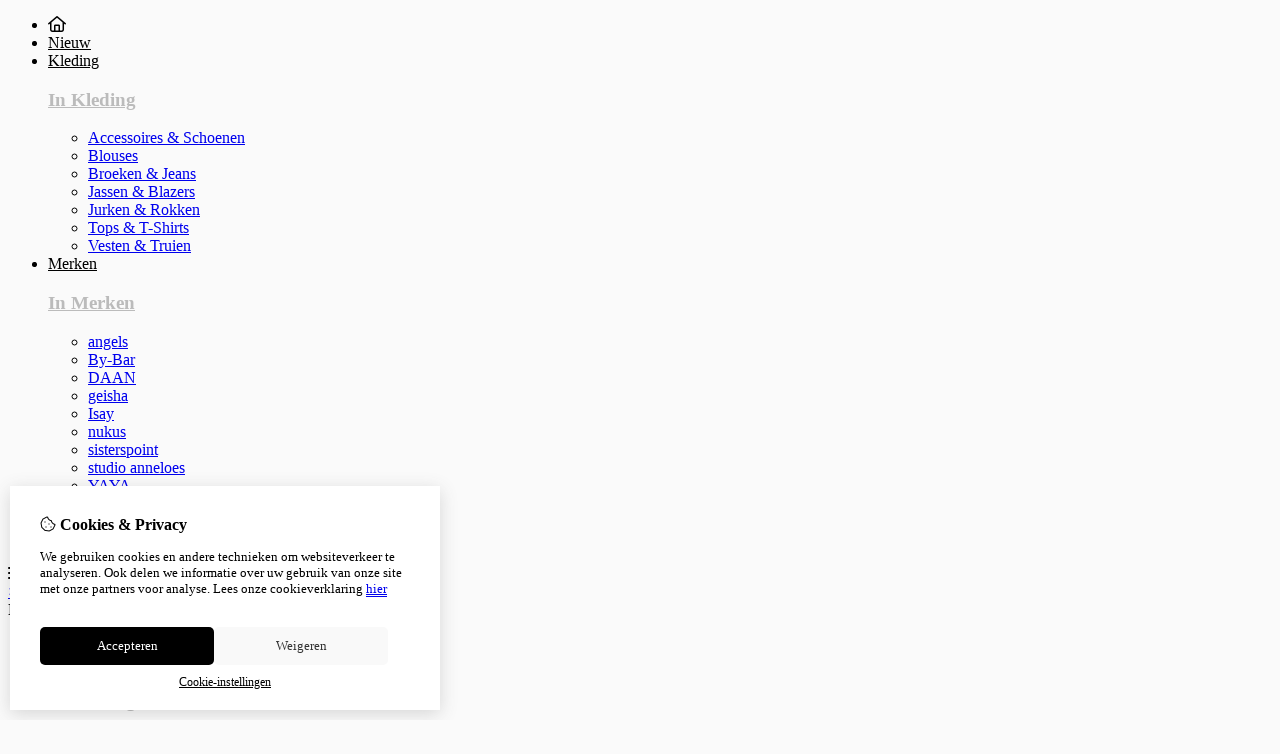

--- FILE ---
content_type: text/html; charset=utf-8
request_url: https://daanmode.nl/angels
body_size: 9819
content:
<?xml version="1.0" encoding="UTF-8"?>
<!DOCTYPE html PUBLIC "-//W3C//DTD XHTML 1.0 Strict//EN" "http://www.w3.org/TR/xhtml1/DTD/xhtml1-strict.dtd">
<html xmlns="http://www.w3.org/1999/xhtml" dir="ltr" lang="nl" xml:lang="nl" xmlns:fb="http://www.facebook.com/2008/fbml">

<head>

<script src="https://daanmode.nl/catalog/view/theme/tsb_theme/javascript/tsb_cookie_handler.js"></script>

<script>
  window.dataLayer = window.dataLayer || [];
  function gtag(){dataLayer.push(arguments);}

  if (localStorage.getItem('consentMode') === null){
    gtag('consent', 'default', {
      'ad_storage' : 'denied',
      'analytics_storage' : 'denied',
      'ad_user_data' : 'denied',
      'ad_personalization' : 'denied',
      'personalization_storage' : 'denied',
      'functionality_storage' : 'denied',
      'security_storage' : 'denied',
    });
  } else {
    gtag('consent', 'default', JSON.parse(localStorage.getItem('consentMode')));
  }

</script>



<script>
    </script>
<title>Angels</title>
<meta http-equiv="Content-Type" content="text/html; charset=utf-8" />
<base href="https://daanmode.nl/" />

<meta property="og:title" content="Angels" />
<meta property="og:site_name" content="DAAN" />
<meta property="og:description" content="Angels jeans is een broek met een perfecte pasvorm en kwaliteit. Alle gebruikte kwaliteiten worden meerdere keren getest en worden gekenmerkt door kleurechtheid, hoge maatvastheid en tegelijkertijd het comfort. ANGELS staat voor een perfecte pasvorm, hoog" />

<meta name="twitter:title" content="Angels" />


<meta name="keywords" content="Angels-jeans,angels,jeanswear,pasvorm,kwaliteit,spijkerbroek,5-pocket,stretch-jeans,stretch," />
<meta name="description" content="Angels jeans is een broek met een perfecte pasvorm en kwaliteit. Alle gebruikte kwaliteiten worden meerdere keren getest en worden gekenmerkt door kleurechtheid, hoge maatvastheid en tegelijkertijd het comfort. ANGELS staat voor een perfecte pasvorm, hoog" />
<meta name="viewport" content="width=device-width, initial-scale=1, maximum-scale=5" />


<script type="text/javascript">
function createCookie(name,value,days) {
  if (days) {
    var date = new Date();
    date.setTime(date.getTime()+(days*24*60*60*1000));
    var expires = "; expires="+date.toGMTString();
  }
  else var expires = "";
  document.cookie = name+"="+value+expires+"; path=/";
}
</script>
<script type="text/javascript">
//<![CDATA[
if (screen.width < 767) {
  createCookie("is_mobile", "1", 7);
  createCookie("is_touch", "1", 7);
  /*
  Avoid multiple page redirects fix
  window.location.reload();*/
} else {
  createCookie("is_mobile", "0", 7);
}
//]]>
</script>
<script type="text/javascript">
//<![CDATA[
;window.Modernizr=function(a,b,c){function v(a){i.cssText=a}function w(a,b){return v(l.join(a+";")+(b||""))}function x(a,b){return typeof a===b}function y(a,b){return!!~(""+a).indexOf(b)}function z(a,b,d){for(var e in a){var f=b[a[e]];if(f!==c)return d===!1?a[e]:x(f,"function")?f.bind(d||b):f}return!1}var d="2.5.3",e={},f=b.documentElement,g="modernizr",h=b.createElement(g),i=h.style,j,k={}.toString,l=" -webkit- -moz- -o- -ms- ".split(" "),m={},n={},o={},p=[],q=p.slice,r,s=function(a,c,d,e){var h,i,j,k=b.createElement("div"),l=b.body,m=l?l:b.createElement("body");if(parseInt(d,10))while(d--)j=b.createElement("div"),j.id=e?e[d]:g+(d+1),k.appendChild(j);return h=["&#173;","<style>",a,"</style>"].join(""),k.id=g,m.innerHTML+=h,m.appendChild(k),l||(m.style.background="",f.appendChild(m)),i=c(k,a),l?k.parentNode.removeChild(k):m.parentNode.removeChild(m),!!i},t={}.hasOwnProperty,u;!x(t,"undefined")&&!x(t.call,"undefined")?u=function(a,b){return t.call(a,b)}:u=function(a,b){return b in a&&x(a.constructor.prototype[b],"undefined")},Function.prototype.bind||(Function.prototype.bind=function(b){var c=this;if(typeof c!="function")throw new TypeError;var d=q.call(arguments,1),e=function(){if(this instanceof e){var a=function(){};a.prototype=c.prototype;var f=new a,g=c.apply(f,d.concat(q.call(arguments)));return Object(g)===g?g:f}return c.apply(b,d.concat(q.call(arguments)))};return e});var A=function(c,d){var f=c.join(""),g=d.length;s(f,function(c,d){var f=b.styleSheets[b.styleSheets.length-1],h=f?f.cssRules&&f.cssRules[0]?f.cssRules[0].cssText:f.cssText||"":"",i=c.childNodes,j={};while(g--)j[i[g].id]=i[g];e.touch="ontouchstart"in a||a.DocumentTouch&&b instanceof DocumentTouch||(j.touch&&j.touch.offsetTop)===9},g,d)}([,["@media (",l.join("touch-enabled),("),g,")","{#touch{top:9px;position:absolute}}"].join("")],[,"touch"]);m.touch=function(){return e.touch};for(var B in m)u(m,B)&&(r=B.toLowerCase(),e[r]=m[B](),p.push((e[r]?"":"no-")+r));return v(""),h=j=null,e._version=d,e._prefixes=l,e.testStyles=s,e}(this,this.document);
if (Modernizr.touch){
  createCookie("is_touch", "1", 7);
  var head = document.getElementsByTagName('head')[0],
      style = document.createElement('style'),
      rules = document.createTextNode('.s_grid_view .s_item .s_actions { display: block !important; }');
  style.type = 'text/css';
  if(style.styleSheet)
      style.styleSheet.cssText = rules.nodeValue;
  else style.appendChild(rules);
  head.appendChild(style);
} else {
  createCookie("is_touch", "0", 7);
}
//]]>
</script>
<link rel="stylesheet" type="text/css" href="https://daanmode.nl/catalog/view/theme/tsb_theme/stylesheet/screen.css.php?v=2.2.4&amp;is_mobile=0&amp;is_touch=0&amp;language=ltr&amp;border=0&amp;font_body=Muli&amp;font_navigation=Muli&amp;font_navigation_weight=normal&amp;font_navigation_style=default&amp;font_navigation_size=16&amp;font_intro=Muli&amp;font_intro_weight=normal&amp;font_intro_style=default&amp;font_intro_size=32&amp;font_title=Muli&amp;font_title_weight=normal&amp;font_title_style=default&amp;font_price=Muli&amp;font_price_weight=normal&amp;font_price_style=default&amp;font_button=Muli&amp;font_button_weight=normal&amp;font_button_style=default&amp;font_button_size=16" media="screen" />

<link type='text/css' href='/catalog/view/theme/tsb_theme/stylesheet/reseller.css' rel='stylesheet' />
<script  type="text/javascript" src="system/cache/css-js-cache/0/_196fa258dfb38240e023a648df9833bb_035924b9a9726f148d6f4808aba7720e.js"></script>

<!--
-->

<script type="text/javascript">
//<![CDATA[
var $sReg=new function(){function c(){var a=Array.prototype.slice.call(arguments);a.unshift({});return b.apply(null,a)}function b(c){for(var d=1,e=arguments.length;d<e;d++){var f=arguments[d];if(typeof f!="object")continue;for(var g in f){var h=f[g],i=c[g];c[g]=i&&typeof h=="object"&&typeof i=="object"?b(i,h):a(h)}}return c}function a(b){var c;switch(typeof obj){case"object":c={};for(var d in b)c[d]=a(b[d]);break;case"array":c=[];for(var e=0,f=b.length;e<f;e++)c[e]=a(b[e]);break;default:return b}return c}var d={conf:{},set:function(a,b){var d=a.split("/");if(d.shift()!==""){return false}if(d.length>0&&d[d.length-1]==""){d.pop()}var e={};var f=e;var g=d.length;if(g>0){for(i=0;i<g-1;i++){f[d[i]]={};f=f[d[i]]}f[d[g-1]]=b;this.conf=c(this.conf,e)}else{this.conf=b}},get:function(a){var b=a.split("/");if(b.shift()!==""){return null}if(b.length>0&&b[b.length-1]=="")b.pop();var c=this.conf;var d=true;var e=0;if(c[b[e]]===undefined){return null}var f=b.length;while(d&&e<f){d=d&&c[b[e]]!==undefined;c=c[b[e]];e++}return c}};return d}
$sReg.set('/tb/image_url', 'https://daanmode.nl/image/');$sReg.set('/tb/theme_stylesheet_url', 'https://daanmode.nl/catalog/view/theme/tsb_theme/stylesheet/');$sReg.set('/tb/is_mobile', '0');$sReg.set('/tb/basename', 'tsb_theme');$sReg.set('/tb/shopping_cart_url', 'https://daanmode.nl/checkout/cart');$sReg.set('/tb/wishlist_url', 'https://daanmode.nl/account/wishlist');$sReg.set('/tb/category_path', '0');$sReg.set('/tb/schemer_config', jQuery.parseJSON('{"path":"0","predefined_scheme":"custom","colors":{"main":"000000","secondary":"000000","background":"fafafa","intro":"fafafa","intro_text":"","intro_title":"","price":"000000","price_text":"ffffff","promo_price":"","promo_price_text":"","plain_price_text":"000000","plain_promo_price_text":"ff3000","texture":"no_texture"},"is_parent":"0","parent_vars":{"colors":[]}}'));$sReg.set('/lang/text_continue', 'Verder');$sReg.set('/lang/text_continue_shopping', 'Verder winkelen');$sReg.set('/lang/text_shopping_cart', 'Winkelmandje');$sReg.set('/lang/text_wishlist', 'Verlanglijst');//]]>
</script>

<script type="text/javascript">

  $.widget("tb.tbTabs", $.ui.tabs, {});
  $(document).ready(function () {

    	
	
  });

</script><link rel="icon" href="https://daanmode.nl/image/data/logo daan eetbaar (2020_03_25 06_44_45 UTC).jpg" />

<meta property="og:url" content="https://daanmode.nl/angels" />
<meta name="twitter:url" content="https://daanmode.nl/angels" />
<link href="https://daanmode.nl/angels" rel="canonical" />

<link rel="stylesheet" href="system/cache/css-js-cache/0/_196fa258dfb38240e023a648df9833bb_9ad36da6174a3cb51b8b710e64d9385d.css"/>
<script  type="text/javascript" src="system/cache/css-js-cache/0/_196fa258dfb38240e023a648df9833bb_78abbc62250582943acebafdeea23044.js"></script>


<link rel="stylesheet" href="https://cdn.jsdelivr.net/npm/swiper@12/swiper-bundle.min.css" />
<script src="https://cdn.jsdelivr.net/npm/swiper@12/swiper-bundle.min.js"></script>

<style type="text/css">body.s_layout_fixed {   background-color: #fafafa;   background-image: none;   background-repeat: repeat;   background-position: top left;   background-attachment: scroll; } .s_main_color, #twitter li span a, .s_button_add_to_cart, .s_box h2, .box .box-heading, .checkout-heading a, #welcome_message a, .s_plain .s_price, .s_plain .s_price * {   color: #000000; } #footer_categories h2 a:hover {   color: #000000 !important; }   .s_main_color_bgr, .s_main_color_bgr input, #cart .s_icon, #shop_contacts .s_icon, .s_list_1 li:before, .s_button_add_to_cart .s_icon, #intro .s_button_prev, #intro .s_button_next, .buttons .button, .noty_message button.s_main_color_bgr, .s_notify .s_success_24, .s_button_wishlist .s_icon, .s_button_compare .s_icon, .s_product_row .s_row_number, .jcarousel-prev, .jcarousel-next, #listing_options .display input[type="submit"] {   background-color: #000000; }  .fa, .cart_menu .s_icon, #menu_home .fa:hover, .categories ul li li a:hover, .site_search .fa-magnifying-glass {   color: #000000; }  .site_search .fa-magnifying-glass {   background-color: #000000; }   .buttons input[type=submit].button, .buttons input[type=button].button, .noty_message button.s_main_color_bgr {   border: 3px solid #000000; } .s_secondary_color, a:hover, .categories > ul > li > a, #footer_categories h2, #footer_categories h2 a, .pagination a, #view_mode .s_selected a, #welcome_message a:hover {   color: #000000; } #content a:hover, #shop_info a:hover, #footer a:hover, #intro h1 a:hover, #intro h2 a:hover, #content a:hover, #shop_info a:hover, #footer a:hover, #breadcrumbs a:hover {   color: #000000; } .s_secondary_color_bgr, #view_mode .s_selected .s_icon, #view_mode a:hover .s_icon, .pagination a:hover, .s_button_add_to_cart:hover .s_icon, .s_notify .s_failure_24, #product_share .s_review_write:hover .s_icon, .s_button_wishlist:hover .s_icon, .s_button_compare:hover .s_icon, .noty_message button.s_secondary_color_bgr {   background-color: #000000; } .noty_message button.s_secondary_color_bgr {   border: 3px solid #000000; } #intro {   background-color: #fafafa; } #intro, #breadcrumbs a {   color: #; } #intro h1, #intro h1 *, #intro h2, #intro h2 * {   color: #; } #intro .s_rating {   ~background-color: #fafafa; }   .s_label .s_price, .s_label .s_price * {   color: #000000; }  *::-moz-selection {   color: #fff;   background-color: #000000; } *::-webkit-selection {   color: #fff;   background-color: #000000; } *::selection {   color: #fff;   background-color: #000000; }  .scroll_top{ 	color: #; 	background: #fafafa; } #product_price > p.s_price_tax {display: none !important;}#cart_totals > h2:nth-child(1){display:none !important;}#cart_totals > h2:nth-child(5){display:none !important;}</style>

</head>

<body class="layout_0 s_layout_fixed big_screen_fixed slider_fixed pmanufacturer pinfo class-product-manufacturer-info s_single_col s_page_product_manufacturer_info">

									




    <div class="main_navigation s_row mobile">
        <div class="s_wrap">
            <div class="s_col_12">

                <div class="mobile_header_wrapper">

                    <div class="categories s_nav">

                        <ul class="full_menu">
  <li id="menu_home">
    <a href="https://daanmode.nl/"><i class="fa-regular fa-house"></i></a>
  </li>

  <li class="menu_88 s_category_menu">
  
      <a href="https://daanmode.nl/nieuw">Nieuw </a>
  
  </li>
<li class="menu_67 s_category_menu">
  
      <a class="main-mcat" href="https://daanmode.nl/kleding">Kleding </a>
  
      <div class="s_submenu">
              <div class="s_category_group">
                      <h3 class="mobile">
              <a style="color:#bbb" href="https://daanmode.nl/kleding"> In Kleding </a>
            </h3>
          
          <ul class="s_list_1 clearfix">
    <li>
    <a href="https://daanmode.nl/kleding/accessoires-amp-schoenen">Accessoires &amp; Schoenen  </a>  </li>
    <li>
    <a href="https://daanmode.nl/kleding/blouses">Blouses </a>  </li>
    <li>
    <a href="https://daanmode.nl/kleding/broeken-amp-jeans">Broeken &amp; Jeans </a>  </li>
    <li>
    <a href="https://daanmode.nl/kleding/jassen-amp-blazers">Jassen &amp; Blazers</a>  </li>
    <li>
    <a href="https://daanmode.nl/kleding/jurken-amp-rokken">Jurken &amp; Rokken </a>  </li>
    <li>
    <a href="https://daanmode.nl/kleding/tops">Tops &amp; T-Shirts</a>  </li>
    <li>
    <a href="https://daanmode.nl/kleding/vesten-amp-truien">Vesten &amp; Truien </a>  </li>
  </ul>        </div>
          </div>
  </li>
<li class="menu_74 s_category_menu">
  
      <a class="main-mcat" href="https://daanmode.nl/merken">Merken</a>
  
      <div class="s_submenu">
              <div class="s_category_group">
                      <h3 class="mobile">
              <a style="color:#bbb" href="https://daanmode.nl/merken"> In Merken</a>
            </h3>
          
          <ul class="s_list_1 clearfix">
    <li>
    <a href="https://daanmode.nl/merken/angels-1">angels</a>  </li>
    <li>
    <a href="https://daanmode.nl/merken/by-bar-1">By-Bar</a>  </li>
    <li>
    <a href="https://daanmode.nl/merken/Daan-1">DAAN</a>  </li>
    <li>
    <a href="https://daanmode.nl/merken/geisha">geisha</a>  </li>
    <li>
    <a href="https://daanmode.nl/merken/Isay-1">Isay</a>  </li>
    <li>
    <a href="https://daanmode.nl/merken/nukus-1">nukus</a>  </li>
    <li>
    <a href="https://daanmode.nl/merken/sisterspoint-1">sisterspoint</a>  </li>
    <li>
    <a href="https://daanmode.nl/merken/studio-anneloes-1">studio anneloes</a>  </li>
    <li>
    <a href="https://daanmode.nl/merken/yaya">YAYA</a>  </li>
    <li>
    <a href="https://daanmode.nl/merken/Zhrill-1">Zhrill</a>  </li>
    <li>
    <a href="https://daanmode.nl/merken/ZOSO-1">zoso</a>  </li>
  </ul>        </div>
          </div>
  </li>
<li class="menu_75 s_category_menu">
  
      <a href="https://daanmode.nl/sale">SALE</a>
  
  </li>
  
    
  
</ul>

<span class="open_nav" onclick="openNav()"><i class="fa fa-bars"></i></span>

<!-- RESPONSIVE MENU -->

<div id="mySidenav" class="sidenav">

<a href="javascript:void(0)" class="closebtn" onclick="closeNav()">&times;</a>

<div class="sidenav_inner">

<span id="sideNavMainTitle" class="noneSEO_H2">Menu</span>
<ul id="hoofdmenu">

  <li class="menu_88 s_category_menu">
  
      <a href="https://daanmode.nl/nieuw">Nieuw </a>
  
  </li>
<li class="menu_67 s_category_menu">
  
      <a class="main-mcat" href="https://daanmode.nl/kleding">Kleding </a>
  
      <div class="s_submenu">
              <div class="s_category_group">
                      <h3 class="mobile">
              <a style="color:#bbb" href="https://daanmode.nl/kleding"> In Kleding </a>
            </h3>
          
          <ul class="s_list_1 clearfix">
    <li>
    <a href="https://daanmode.nl/kleding/accessoires-amp-schoenen">Accessoires &amp; Schoenen  </a>  </li>
    <li>
    <a href="https://daanmode.nl/kleding/blouses">Blouses </a>  </li>
    <li>
    <a href="https://daanmode.nl/kleding/broeken-amp-jeans">Broeken &amp; Jeans </a>  </li>
    <li>
    <a href="https://daanmode.nl/kleding/jassen-amp-blazers">Jassen &amp; Blazers</a>  </li>
    <li>
    <a href="https://daanmode.nl/kleding/jurken-amp-rokken">Jurken &amp; Rokken </a>  </li>
    <li>
    <a href="https://daanmode.nl/kleding/tops">Tops &amp; T-Shirts</a>  </li>
    <li>
    <a href="https://daanmode.nl/kleding/vesten-amp-truien">Vesten &amp; Truien </a>  </li>
  </ul>        </div>
          </div>
  </li>
<li class="menu_74 s_category_menu">
  
      <a class="main-mcat" href="https://daanmode.nl/merken">Merken</a>
  
      <div class="s_submenu">
              <div class="s_category_group">
                      <h3 class="mobile">
              <a style="color:#bbb" href="https://daanmode.nl/merken"> In Merken</a>
            </h3>
          
          <ul class="s_list_1 clearfix">
    <li>
    <a href="https://daanmode.nl/merken/angels-1">angels</a>  </li>
    <li>
    <a href="https://daanmode.nl/merken/by-bar-1">By-Bar</a>  </li>
    <li>
    <a href="https://daanmode.nl/merken/Daan-1">DAAN</a>  </li>
    <li>
    <a href="https://daanmode.nl/merken/geisha">geisha</a>  </li>
    <li>
    <a href="https://daanmode.nl/merken/Isay-1">Isay</a>  </li>
    <li>
    <a href="https://daanmode.nl/merken/nukus-1">nukus</a>  </li>
    <li>
    <a href="https://daanmode.nl/merken/sisterspoint-1">sisterspoint</a>  </li>
    <li>
    <a href="https://daanmode.nl/merken/studio-anneloes-1">studio anneloes</a>  </li>
    <li>
    <a href="https://daanmode.nl/merken/yaya">YAYA</a>  </li>
    <li>
    <a href="https://daanmode.nl/merken/Zhrill-1">Zhrill</a>  </li>
    <li>
    <a href="https://daanmode.nl/merken/ZOSO-1">zoso</a>  </li>
  </ul>        </div>
          </div>
  </li>
<li class="menu_75 s_category_menu">
  
      <a href="https://daanmode.nl/sale">SALE</a>
  
  </li>
  
  
</ul>

<div class="currency_language mobile_layout"></div>

</div>
</div>



<script type="text/javascript"> 
//<![CDATA[

$(document).ready(function () {
    $('#hoofdmenu li').children('ul').hide();
    $('#hoofdmenu li').click(function () {
        if ($(this).children('ul,p').is(':hidden') == true) {
        $(this).children('ul,p').slideDown('slow');
        return false
}
    })
});

/* Set the width of the side navigation to 250px */
function openNav() {
    let sidenav = document.getElementById("mySidenav");
    sidenav.classList.add("open");
}

/* Set the width of the side navigation to 0 */
function closeNav() {
    let sidenav = document.getElementById("mySidenav");
    sidenav.classList.remove("open");
} 


if ( $('#hoofdmenu').length ) {
	
	if ( screen.width <= 1000 ) {
		
		$( "ul#hoofdmenu li.s_category_menu a.main-mcat" ).each(function( index ) {
			$(this).attr("href", "javascript:void(0)");
		});
		
	}

}

//]]>
</script>
                    </div>
  
                                            <div class="logo logo-mobile">
                            <a id="site_logo" href="https://daanmode.nl/">
                            <img src="https://daanmode.nl/image/data/logo daan.jpg" title="DAAN" alt="DAAN" />
                            </a>
                        </div>
                                        
                </div>

            	<span class="mobile-menu-icons">
		
                                    <a href="https://daanmode.nl/account/account"><i class="fa fa-regular fa-user"></i></a>
                
                                    <span class="cart_menu s_nav">
                                                <a href="https://daanmode.nl/checkout/cart">
                            <span class="fa fa-regular fa-bag-shopping"></span>
                            <span class="s_grand_total s_main_color">€0,00</span>
                                                   </a>
                    </span>
                
                <div class="site_search">
                    <a id="show_search_mobile" class="s_search_button fa fa-search" href="javascript:;" title="Zoeken"></a>
                </div>

            </div>    
        </div>  

        <div id="search_bar_mobile">
            <span class="sb-mobile-wrapper">
                <input id="filter_keyword_mobile" type="text" name="search" placeholder="Zoeken" value="" />
                <a id="search_button_mobile" class="s_button_1 s_button_1_small s_secondary_color_bgr"></a>
            </span>
        </div>
    </div>
    
    <div id="wrapper">

        <div id="header" class="s_row">
            <div class="s_wrap">
                <div class="s_col_12">

                                            <div class="logo">
                            <a id="site_logo" href="https://daanmode.nl/">
                            <img src="https://daanmode.nl/image/data/logo daan.jpg" title="DAAN" alt="DAAN" />
                            </a>
                        </div>
                    
                    
                    <div id="top_navigation"></div>

                    <div class="desktop header_right_column">

                        <div class="currency_language">
                                                        
                                                            <span id="welcome_message">
                                    <a href="https://daanmode.nl/account/login"><i class="fa-regular fa-user"></i> inloggen</a>                                </span>
                            
                        </div>

                                                    <div class="site_search">
                                <input id="filter_keyword" type="text" name="search" placeholder="Zoeken" value="" />
                                <a id="search_button" class="fa-regular fa-magnifying-glass" href="javascript:;" title="Zoeken"></a>
                            </div>
                                                    
                    </div>
                </div>
            </div>
        </div>

        <div class="main_navigation s_row desktop">

            <div class="s_wrap">
                <div class="s_col_12">

                    <div class="logo_menu_wrapper">
                                                    <div class="logo logo-sticky">
                                <a id="site_logo" href="https://daanmode.nl/">
                                <img src="https://daanmode.nl/image/data/logo daan.jpg" title="DAAN" alt="DAAN" />
                                </a>
                            </div>
                                                <div class="categories s_nav with_cart ">
                                <ul class="full_menu">
  <li id="menu_home">
    <a href="https://daanmode.nl/"><i class="fa-regular fa-house"></i></a>
  </li>

  <li class="menu_88 s_category_menu">
  
      <a href="https://daanmode.nl/nieuw">Nieuw </a>
  
  </li>
<li class="menu_67 s_category_menu">
  
      <a class="main-mcat" href="https://daanmode.nl/kleding">Kleding </a>
  
      <div class="s_submenu">
              <div class="s_category_group">
                      <h3 class="mobile">
              <a style="color:#bbb" href="https://daanmode.nl/kleding"> In Kleding </a>
            </h3>
          
          <ul class="s_list_1 clearfix">
    <li>
    <a href="https://daanmode.nl/kleding/accessoires-amp-schoenen">Accessoires &amp; Schoenen  </a>  </li>
    <li>
    <a href="https://daanmode.nl/kleding/blouses">Blouses </a>  </li>
    <li>
    <a href="https://daanmode.nl/kleding/broeken-amp-jeans">Broeken &amp; Jeans </a>  </li>
    <li>
    <a href="https://daanmode.nl/kleding/jassen-amp-blazers">Jassen &amp; Blazers</a>  </li>
    <li>
    <a href="https://daanmode.nl/kleding/jurken-amp-rokken">Jurken &amp; Rokken </a>  </li>
    <li>
    <a href="https://daanmode.nl/kleding/tops">Tops &amp; T-Shirts</a>  </li>
    <li>
    <a href="https://daanmode.nl/kleding/vesten-amp-truien">Vesten &amp; Truien </a>  </li>
  </ul>        </div>
          </div>
  </li>
<li class="menu_74 s_category_menu">
  
      <a class="main-mcat" href="https://daanmode.nl/merken">Merken</a>
  
      <div class="s_submenu">
              <div class="s_category_group">
                      <h3 class="mobile">
              <a style="color:#bbb" href="https://daanmode.nl/merken"> In Merken</a>
            </h3>
          
          <ul class="s_list_1 clearfix">
    <li>
    <a href="https://daanmode.nl/merken/angels-1">angels</a>  </li>
    <li>
    <a href="https://daanmode.nl/merken/by-bar-1">By-Bar</a>  </li>
    <li>
    <a href="https://daanmode.nl/merken/Daan-1">DAAN</a>  </li>
    <li>
    <a href="https://daanmode.nl/merken/geisha">geisha</a>  </li>
    <li>
    <a href="https://daanmode.nl/merken/Isay-1">Isay</a>  </li>
    <li>
    <a href="https://daanmode.nl/merken/nukus-1">nukus</a>  </li>
    <li>
    <a href="https://daanmode.nl/merken/sisterspoint-1">sisterspoint</a>  </li>
    <li>
    <a href="https://daanmode.nl/merken/studio-anneloes-1">studio anneloes</a>  </li>
    <li>
    <a href="https://daanmode.nl/merken/yaya">YAYA</a>  </li>
    <li>
    <a href="https://daanmode.nl/merken/Zhrill-1">Zhrill</a>  </li>
    <li>
    <a href="https://daanmode.nl/merken/ZOSO-1">zoso</a>  </li>
  </ul>        </div>
          </div>
  </li>
<li class="menu_75 s_category_menu">
  
      <a href="https://daanmode.nl/sale">SALE</a>
  
  </li>
  
    
  
</ul>

<span class="open_nav" onclick="openNav()"><i class="fa fa-bars"></i></span>

<!-- RESPONSIVE MENU -->

<div id="mySidenav" class="sidenav">

<a href="javascript:void(0)" class="closebtn" onclick="closeNav()">&times;</a>

<div class="sidenav_inner">

<span id="sideNavMainTitle" class="noneSEO_H2">Menu</span>
<ul id="hoofdmenu">

  <li class="menu_88 s_category_menu">
  
      <a href="https://daanmode.nl/nieuw">Nieuw </a>
  
  </li>
<li class="menu_67 s_category_menu">
  
      <a class="main-mcat" href="https://daanmode.nl/kleding">Kleding </a>
  
      <div class="s_submenu">
              <div class="s_category_group">
                      <h3 class="mobile">
              <a style="color:#bbb" href="https://daanmode.nl/kleding"> In Kleding </a>
            </h3>
          
          <ul class="s_list_1 clearfix">
    <li>
    <a href="https://daanmode.nl/kleding/accessoires-amp-schoenen">Accessoires &amp; Schoenen  </a>  </li>
    <li>
    <a href="https://daanmode.nl/kleding/blouses">Blouses </a>  </li>
    <li>
    <a href="https://daanmode.nl/kleding/broeken-amp-jeans">Broeken &amp; Jeans </a>  </li>
    <li>
    <a href="https://daanmode.nl/kleding/jassen-amp-blazers">Jassen &amp; Blazers</a>  </li>
    <li>
    <a href="https://daanmode.nl/kleding/jurken-amp-rokken">Jurken &amp; Rokken </a>  </li>
    <li>
    <a href="https://daanmode.nl/kleding/tops">Tops &amp; T-Shirts</a>  </li>
    <li>
    <a href="https://daanmode.nl/kleding/vesten-amp-truien">Vesten &amp; Truien </a>  </li>
  </ul>        </div>
          </div>
  </li>
<li class="menu_74 s_category_menu">
  
      <a class="main-mcat" href="https://daanmode.nl/merken">Merken</a>
  
      <div class="s_submenu">
              <div class="s_category_group">
                      <h3 class="mobile">
              <a style="color:#bbb" href="https://daanmode.nl/merken"> In Merken</a>
            </h3>
          
          <ul class="s_list_1 clearfix">
    <li>
    <a href="https://daanmode.nl/merken/angels-1">angels</a>  </li>
    <li>
    <a href="https://daanmode.nl/merken/by-bar-1">By-Bar</a>  </li>
    <li>
    <a href="https://daanmode.nl/merken/Daan-1">DAAN</a>  </li>
    <li>
    <a href="https://daanmode.nl/merken/geisha">geisha</a>  </li>
    <li>
    <a href="https://daanmode.nl/merken/Isay-1">Isay</a>  </li>
    <li>
    <a href="https://daanmode.nl/merken/nukus-1">nukus</a>  </li>
    <li>
    <a href="https://daanmode.nl/merken/sisterspoint-1">sisterspoint</a>  </li>
    <li>
    <a href="https://daanmode.nl/merken/studio-anneloes-1">studio anneloes</a>  </li>
    <li>
    <a href="https://daanmode.nl/merken/yaya">YAYA</a>  </li>
    <li>
    <a href="https://daanmode.nl/merken/Zhrill-1">Zhrill</a>  </li>
    <li>
    <a href="https://daanmode.nl/merken/ZOSO-1">zoso</a>  </li>
  </ul>        </div>
          </div>
  </li>
<li class="menu_75 s_category_menu">
  
      <a href="https://daanmode.nl/sale">SALE</a>
  
  </li>
  
  
</ul>



</div>
</div>



<script type="text/javascript"> 
//<![CDATA[

$(document).ready(function () {
    $('#hoofdmenu li').children('ul').hide();
    $('#hoofdmenu li').click(function () {
        if ($(this).children('ul,p').is(':hidden') == true) {
        $(this).children('ul,p').slideDown('slow');
        return false
}
    })
});

/* Set the width of the side navigation to 250px */
function openNav() {
    let sidenav = document.getElementById("mySidenav");
    sidenav.classList.add("open");
}

/* Set the width of the side navigation to 0 */
function closeNav() {
    let sidenav = document.getElementById("mySidenav");
    sidenav.classList.remove("open");
} 


if ( $('#hoofdmenu').length ) {
	
	if ( screen.width <= 1000 ) {
		
		$( "ul#hoofdmenu li.s_category_menu a.main-mcat" ).each(function( index ) {
			$(this).attr("href", "javascript:void(0)");
		});
		
	}

}

//]]>
</script>                        </div>

                        <span class="desktop-menu-icons">

                            <div class="force-sticky-icons">
                                <div class="currency_language">
                                                                                                        </div>
                            
                                <div class="site_search">
                                    <input id="filter_keyword_sticky" type="text" name="search" placeholder="Zoeken" value="" />
                                    <a id="search_button_sticky" class="fa-regular fa-magnifying-glass" href="javascript:;" title="Zoeken"></a>
                                </div>
            
                                
                            </div>

                                                                                            <div class="cart_menu s_nav">

                                        <a href="https://daanmode.nl/checkout/cart">
                                            <i class="fa fa-regular fa-bag-shopping"></i>
                                            
                                        </a>
                                        <div class="s_submenu s_cart_holder">
                                                    <div class="s_cart_wrapper"><div class="empty">Uw winkelwagen is leeg!</div></div>
                                            </div>
                    
                                </div>
                                                    </span>
                    </div>
                </div>
            </div>
        </div>


  <!-- end of main navigation -->

    
  
  <!-- ---------------------- -->
  <!--     I N T R O          -->
  <!-- ---------------------- -->
  <div id="intro">
    <div id="intro_wrap">
      <div class="s_wrap">
        <div id="breadcrumbs" class="s_col_12">
                    <a href="https://daanmode.nl/">Home</a>
                     &gt; <a href="https://daanmode.nl/product/manufacturer">Merk</a>
                     &gt; <a href="https://daanmode.nl/angels">Angels</a>
                  </div>
        <h1>Angels</h1>
      </div>
    </div>
  </div>
  <!-- end of intro -->

  <!-- ---------------------- -->
  <!--      C O N T E N T     -->
  <!-- ---------------------- -->
  <div id="content" class="s_wrap">
  
    
    <div id="brand" class="s_main_col">

      

<div data-position="top" data-effect="appear" class="smartbar_template" style="display: none;">
	<div class="smartbar_wrapper smartbar_smartbar_040692ae07bda918e9928d20fc51c2cc" id="smartbar_040692ae07bda918e9928d20fc51c2cc">
	  <div class="container">
	    <div class="s_wrap sm_row">
	      <div class="col-xs-12">
	        <div class="smartbar">
	        	<div style="text-align: center;">Je order vandaag in huis hebben? Kies voor de optie `afhalen in de winkel`&nbsp;</div>	        </div>
	      </div>
	    </div>
	  </div>
	</div>
	<style type="text/css">
	
		@media screen and (max-width: 960px) {
		.smartbar_wrapper {  ;}}
	
		
		
			</style>
	</div>
      <div class="content_style"><font style="box-sizing:border-box; color:#3e3f3f; font-family:&quot;Geometria Medium&quot;, Arial, sans-serif; font-size:18px; font-style:normal; font-variant-ligatures:normal; font-variant-caps:normal; font-weight:400; letter-spacing:normal; orphans:2; text-align:start; text-transform:none; white-space:normal; widows:2; word-spacing:0px; -webkit-text-stroke-width:0px; background-color:#ededed; text-decoration-style:initial; text-decoration-color:initial; vertical-align:inherit">Angels, de denim specialist. Zij staan voor een perfecte fit en kwaliteit. Alle gebruikte kwaliteiten worden meerdere keren getest en worden gekenmerkt door kleurechtheid, hoge maatvastheid en tegelijkertijd het belangrijkste comfort.&nbsp;</font><font style="box-sizing:border-box; color:#3e3f3f; font-family:&quot;Geometria Medium&quot;, Arial, sans-serif; font-size:18px; font-style:normal; font-variant-ligatures:normal; font-variant-caps:normal; font-weight:400; letter-spacing:normal; orphans:2; text-align:start; text-transform:none; white-space:normal; widows:2; word-spacing:0px; -webkit-text-stroke-width:0px; background-color:#ededed; text-decoration-style:initial; text-decoration-color:initial; vertical-align:inherit">ANGELS staat voor een perfecte pasvorm, hoogwaardige materialen en een moderne uitstraling.</font></div>

                        
      
    </div>

  </div>
  <!-- end of content -->






<div id="footer_nav" class="s_row">
  <div class="s_wrap">

    <div id="footer-first-column" class="footer_box">
      <span class="noneSEO_H2 s_main_color"><i class="fa-regular fa-circle-info"></i> Informatie</span>
      <ul class="s_list_1">
        					<li><a href="https://daanmode.nl/over-ons">Over ons</a></li>
							<li><a href="https://daanmode.nl/contact">Contact:</a></li>
							<li><a href="https://daanmode.nl/verzending">Verzending</a></li>
							<li><a href="https://daanmode.nl/algemene-voorwaarden">Algemene voorwaarden</a></li>
							<li><a href="https://daanmode.nl/privacyverklaring">Privacyverklaring</a></li>
		      </ul>
    </div>

    <div id="footer-second-column" class="footer_box">
      <span class="noneSEO_H2 s_main_color"><i class="fa-light fa-puzzle-piece"></i> Extra</span>
      <ul class="s_list_1">
                <li class="footer_manufacturer"><a href="https://daanmode.nl/product/manufacturer">Merken</a></li>
                                <li class="footer_special"><a href="https://daanmode.nl/product/special">Aanbiedingen</a></li>
	    		
		
      </ul>
    </div>

    <div id="footer-third-column" class="footer_box">
      <span class="noneSEO_H2 s_main_color"><i class="fa-regular fa-user"></i> Mijn account</span>
<ul class="s_list_1">

                        <li class="footer_login"><a href="https://daanmode.nl/account/login">Inloggen</a></li>
                <li class="footer_order"><a href="https://daanmode.nl/account/order">Bestelhistorie</a></li>
                        <li class="footer_wishlist"><a href="https://daanmode.nl/account/wishlist">Verlanglijst</a></li>
        		
		        <li class="footer_newsletter"><a href="https://daanmode.nl/account/newsletter">Nieuwsbrief</a></li>
				
    					
		
      </ul>
    </div>

    <div id="footer-fourth-column" class="footer_box">
      <span class="noneSEO_H2 s_main_color"><i class="fa-regular fa-envelope"></i> Klantenservice</span>
      <ul class="s_list_1">

        <li class="footer_contact"><a href="https://daanmode.nl/information/contact">Contact</a></li>
                <li class="footer_return"><a href="https://daanmode.nl/account/return/insert">Retourneren</a></li>
                <li class="footer_sitemap"><a href="https://daanmode.nl/information/sitemap">Sitemap</a></li>
         
        				
		
      </ul>
    </div>

  </div>



</div>

<div id="footer_copyright_wrapper">
<div id="footer" class="s_wrap">
  <div id="payments_types" class="clearfix payment_logo">
          <img width="300" height="300" src="https://daanmode.nl/image/data/logo IDEAL kleur mini.jpg" alt="logo IDEAL kleur mini"  />
        </div>
<span id="copy">&copy; Copyright 2026    <a href="https://theshopbuilders.com/" rel="noopener" target="_blank">TheShopBuilders</a></span>
</div>
</div>
<!-- end of FOOTER -->

</div>
</div>


<script src="https://kit.fontawesome.com/9f968a89be.js" crossorigin="anonymous"></script>

    <link rel="stylesheet" href="https://fonts.googleapis.com/css2?family=Muli:ital,wght@0,100;0,200;0,300;0,400;0,500;0,600;0,700;0,800;0,900;1,100;1,200;1,300;1,400;1,500;1,600;1,700;1,800;1,900&display=swap" />

<script type="text/javascript" src="/system/javascript/tsb_core.js"></script>
<script type="text/javascript" src="/catalog/view/theme/tsb_theme/javascript/cookiebar/cookies.min.js"></script>

<script type="text/javascript" src="https://daanmode.nl/catalog/view/theme/tsb_theme/javascript/common.js.php?v=2.0&amp;is_mobile=0&amp;is_touch=0&amp;language_direction=ltr"></script>
<link rel="stylesheet" type="text/css" href="https://daanmode.nl/catalog/view/theme/tsb_theme/javascript/noty/css/jquery.noty.css" media="screen" />
<link rel="stylesheet" type="text/css" href="https://daanmode.nl/catalog/view/theme/tsb_theme/stylesheet//sweetalert.css" />
<script src="https://cdn.jsdelivr.net/npm/sweetalert2@11"></script>


<script>
    var cookieBarData = {"link":"https:\/\/daanmode.nl\/cookieverklaring-webshop","translations":{"code":"nl","direction":"ltr","date_format_short":"d-m-Y","date_format_long":"l dS F Y","time_format":"h:i:s A","decimal_point":",","thousand_point":".","text_home":"Home","text_yes":"Ja","text_no":"Nee","text_none":" --- Geen --- ","text_select":" --- Selecteer --- ","text_all_zones":"Alle zones","text_pagination":"{start} t\/m {end} van {total} ({pages} pagina's)","text_separator":" &gt; ","button_add_address":"Adres toevoegen","button_back":"Terug","button_continue":"Verder","button_cart":"Bestellen","button_compare":"Product vergelijk","button_wishlist":"Verlanglijst","button_checkout":"Afrekenen","button_confirm":"Bevestig bestelling","button_coupon":"Toepassen","button_delete":"Verwijder","button_download":"Download","button_edit":"Wijzigen","button_filter":"Verfijnd zoeken","button_new_address":"Nieuw adres","button_change_address":"Adres wijzigen","button_reviews":"Beoordelingen","button_write":"Geef beoordeling","button_login":"Inloggen","button_update":"Bijwerken","button_remove":"Verwijder","button_reorder":"Herbestellen","button_return":"Retourneren","button_shopping":"Verder winkelen","button_search":"Zoek","button_shipping":"Verzendmethode gebruiken","button_guest":"Direct afrekenen","button_view":"Bekijk","button_voucher":"Toepassen","button_upload":"Bestand uploaden","button_reward":"Toepassen","button_quote":"Bereken verzendkosten","error_upload_1":"Waarschuwing: Het bestand is groter dan de upload_max_filesize waarde in php.ini!","error_upload_2":"Waarschuwing: Het bestand is groter dan de MAX_FILE_SIZE waarde gespecificeerd in het HTML-formulier!","error_upload_3":"Waarschuwing: Uploaden slechts gedeeltelijk gelukt!","error_upload_4":"Waarschuwing: Uploaden mislukt!","error_upload_6":"Waarschuwing: Tijdelijke map ontbreekt!","error_upload_7":"Waarschuwing: Kon bestand niet opslaan!","error_upload_8":"Waarschuwing: Uploaden onderbroken vanwege extensie!","error_upload_999":"Waarschuwing: Geen foutcode beschikbaar!","heading_title":"Vind je favoriete merk!","text_brand":"Merk","text_page":" - Pagina %d","text_index":"Merken met een ","text_error":"Merk niet gevonden!","text_empty":"Er zijn geen producten van dit merk.","text_quantity":"Aantal:","text_manufacturer":"Merken","text_model":"Model:","text_points":"Spaarpunten:","text_price":"Prijs:","text_tax":"Excl. BTW:","text_tax_incl":"Incl. BTW:","text_reviews":"Gebaseerd op %s beoordeling(en).","text_compare":"Product Vergelijk","text_display":"Weergave:","text_list":"Lijst","text_grid":"Rooster","text_sort":"Sorteer op:","text_default":"Standaard","text_name_asc":"Naam A - Z","text_name_desc":"Naam Z - A","text_price_asc":"Prijs Laag &gt; Hoog","text_price_desc":"Prijs Hoog &lt; Laag","text_rating_asc":"Laagste beoordeling","text_rating_desc":"Hoogste beoordeling","text_model_asc":"Model A - Z","text_model_desc":"Model Z - A","text_limit":"Aantal weergegeven:","text_date_added_desc":"Nieuwste eerst","text_date_added_asc":"Oudste eerst","text_wb_blog":"Blog","text_information":"Informatie","text_service":"Klantenservice","text_extra":"Extra","text_contact":"Contact","text_return":"Retourneren","text_sitemap":"Sitemap","text_faq":"Veelgestelde vragen","text_voucher":"Voucher","text_affiliate":"Affiliates","text_special":"Aanbiedingen","text_account":"Mijn account","text_order":"Bestelhistorie","text_wishlist":"Verlanglijst","text_newsletter":"Nieuwsbrief","text_powered":"","text_cookies":"Deze website gebruikt cookies. <a href=\"https:\/\/www.autoriteitpersoonsgegevens.nl\/nl\/onderwerpen\/internet-telefoon-tv-en-post\/cookies\" target=\"blank\">Klik hier<\/a> voor meer informatie.","text_cookies_close":"Akkoord","text_copyright_theshopbuilders":"Webwinkel beginnen","cookiebar_title":"Cookies & Privacy","cookiebar_description":"We gebruiken cookies en andere technieken om websiteverkeer te analyseren. Ook delen we informatie over uw gebruik van onze site met onze partners voor analyse.","cookie_label_userdata":"Toestemming voor het verzenden van gebruikersgegevens met betrekking tot advertenties","cookie_label_personal_ads":"Toestemming voor gepersonaliseerde advertenties.","cookie_label_necessary":"Noodzakelijk","cookie_label_analytic":"Analytisch","cookie_label_preferences":"Voorkeuren","cookie_label_marketing":"Marketing","cookie_button_accept_all":"Accepteren","cookie_button_accept_selection":"Voorkeuren bewaren","cookie_button_view_preferences":"Cookie-instellingen","cookie_button_reject":"Weigeren","cookie_statement_read":"Lees onze cookieverklaring","cookie_statement_read_here":"hier"}};
    checkCookieConsent();
</script>

<script type="text/javascript">
//<![CDATA[
function removeElement(element) { element && element.parentNode && element.parentNode.removeChild(element);}
//]]>
</script>




</body>
</html>

--- FILE ---
content_type: application/javascript
request_url: https://daanmode.nl/system/cache/css-js-cache/0/_196fa258dfb38240e023a648df9833bb_78abbc62250582943acebafdeea23044.js
body_size: 978
content:
;(function($){var ls=window.localStorage;var supported;if(typeof ls=='undefined'||typeof window.JSON=='undefined'){supported=false;}else{supported=true;}
$.totalStorage=function(key,value,options){return $.totalStorage.impl.init(key,value);}
$.totalStorage.setItem=function(key,value){return $.totalStorage.impl.setItem(key,value);}
$.totalStorage.getItem=function(key){return $.totalStorage.impl.getItem(key);}
$.totalStorage.getAll=function(){return $.totalStorage.impl.getAll();}
$.totalStorage.deleteItem=function(key){return $.totalStorage.impl.deleteItem(key);}
$.totalStorage.impl={init:function(key,value){if(typeof value!='undefined'){return this.setItem(key,value);}else{return this.getItem(key);}},setItem:function(key,value){if(!supported){try{$.cookie(key,value);return value;}catch(e){console.log('Local Storage not supported by this browser. Install the cookie plugin on your site to take advantage of the same functionality. You can get it at https://github.com/carhartl/jquery-cookie');}}
var saver=JSON.stringify(value);ls.setItem(key,saver);return this.parseResult(saver);},getItem:function(key){if(!supported){try{return this.parseResult($.cookie(key));}catch(e){return null;}}
return this.parseResult(ls.getItem(key));},deleteItem:function(key){if(!supported){try{$.cookie(key,null);return true;}catch(e){return false;}}
ls.removeItem(key);return true;},getAll:function(){var items=new Array();if(!supported){try{var pairs=document.cookie.split(";");for(var i=0;i<pairs.length;i++){var pair=pairs[i].split('=');var key=pair[0];items.push({key:key,value:this.parseResult($.cookie(key))});}}catch(e){return null;}}else{for(var i in ls){if(i.length){items.push({key:i,value:this.parseResult(ls.getItem(i))});}}}
return items;},parseResult:function(res){var ret;try{ret=JSON.parse(res);if(ret=='true'){ret=true;}
if(ret=='false'){ret=false;}
if(parseFloat(ret)==ret&&typeof ret!="object"){ret=parseFloat(ret);}}catch(e){}
return ret;}}})(jQuery);;$(document).ready(function(){var top_html='';var bottom_html='';$('.smartbar_template').each(function(index,element){var position=$(element).attr('data-position');switch(position){case'top':top_html+=$(element).html();break;case'bottom':bottom_html+=$(element).html();break;case'both':top_html+=$(element).html();bottom_html+=$(element).html();break;}});if($(window).width()<1000){$('#wrapper').prepend(top_html);$('#footer_wrapper').append(bottom_html);}else{$('#wrapper').prepend(top_html);$('#footer_wrapper').append(bottom_html);}
$('.smartbar_template').each(function(index,element){var effect=$(element).attr('data-effect');var this_class=".smartbar_"+$(element).find('.smartbar_wrapper').first().attr('id');switch(effect){case'appear':$(this_class).show();break;case'slide_down':$(this_class).slideDown();break;case'fade_in':$(this_class).fadeIn();break;}});});